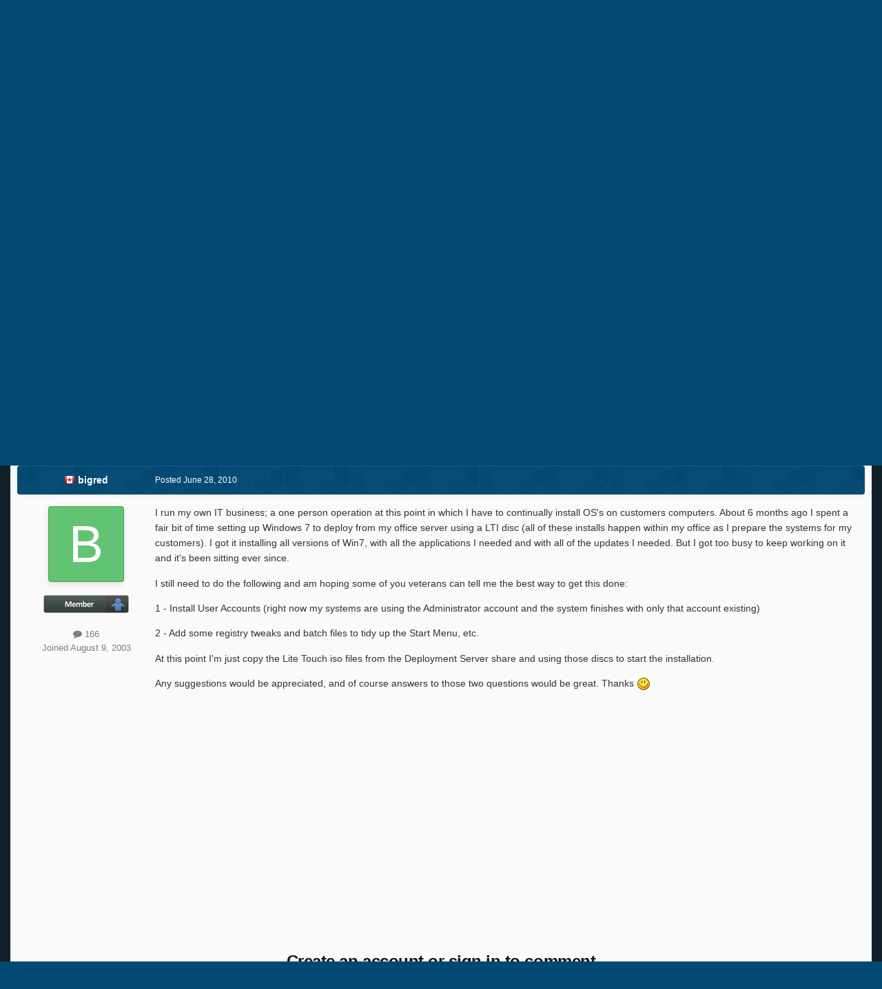

--- FILE ---
content_type: text/html; charset=utf-8
request_url: https://www.google.com/recaptcha/api2/aframe
body_size: 268
content:
<!DOCTYPE HTML><html><head><meta http-equiv="content-type" content="text/html; charset=UTF-8"></head><body><script nonce="LsOQl0f7OVYJV6vbSJBooQ">/** Anti-fraud and anti-abuse applications only. See google.com/recaptcha */ try{var clients={'sodar':'https://pagead2.googlesyndication.com/pagead/sodar?'};window.addEventListener("message",function(a){try{if(a.source===window.parent){var b=JSON.parse(a.data);var c=clients[b['id']];if(c){var d=document.createElement('img');d.src=c+b['params']+'&rc='+(localStorage.getItem("rc::a")?sessionStorage.getItem("rc::b"):"");window.document.body.appendChild(d);sessionStorage.setItem("rc::e",parseInt(sessionStorage.getItem("rc::e")||0)+1);localStorage.setItem("rc::h",'1768401792340');}}}catch(b){}});window.parent.postMessage("_grecaptcha_ready", "*");}catch(b){}</script></body></html>